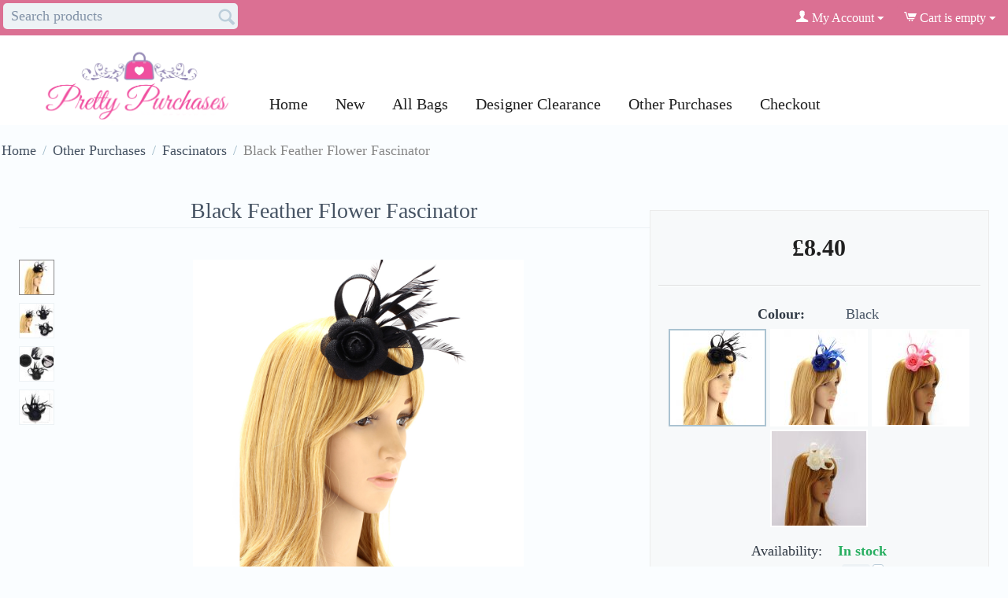

--- FILE ---
content_type: text/html; charset=utf-8
request_url: https://prettypurchases.uk/other-purchases/fascinators/black-feather-flower-fascinator-en-2/
body_size: 16398
content:

<!DOCTYPE html>
<html 

    lang="en"
    dir="ltr"
    class=""
>
<head>
<title>Black Feather Flower Fascinator</title>

<base href="https://prettypurchases.uk/" />
<meta http-equiv="Content-Type" content="text/html; charset=utf-8" data-ca-mode="" />
<meta name="viewport" content="initial-scale=1.0, width=device-width" />

<meta name="description" content="Black Feather Flower Fascinator  Eye-catchy: Direct the spotlight toward yourself with this attractive hair fascinator Mesh love: Layers of feathers and netting designed beautifully to cheer up your overall lookClip on: Simply clip this beauty on. It has a strong hold so you don&#039;t have to fret over it slipping off your hair!Crafted with attention: No loosened clasp,  falling off feathers,  tearing netting; made with care with special attention paid to the details Make a stat" />


<meta name="keywords" content="Black,Feather,Flower,Fascinator" />
<meta name="format-detection" content="telephone=no">

            <meta property="og:title" content="Black Feather Flower Fascinator" />
            <meta property="og:url" content="https://prettypurchases.uk/other-purchases/fascinators/black-feather-flower-fascinator-en-2/" />
            <meta property="og:image" content="https://prettypurchases.uk/images/detailed/9/AGH00214-BLACK__0_.jpg" />
            <meta property="og:image:width" content="1000" />
            <meta property="og:image:height" content="1000" />
            <meta property="og:site_name" content="Pretty Purchases" />
            <meta property="og:type" content="product" />
    
                                    
                                                <link rel="canonical" href="https://prettypurchases.uk/other-purchases/fascinators/black-feather-flower-fascinator-en-2/" />
            

    <!-- Inline script moved to the bottom of the page -->
    
		<!-- Pinterest Tag -->
<script>
!function(e){if(!window.pintrk){window.pintrk = function () {
window.pintrk.queue.push(Array.prototype.slice.call(arguments))};var
  n=window.pintrk;n.queue=[],n.version="3.0";var
  t=document.createElement("script");t.async=!0,t.src=e;var
  r=document.getElementsByTagName("script")[0];
  r.parentNode.insertBefore(t,r)}}("https://s.pinimg.com/ct/core.js");
pintrk('load', '2613474638159', {em: '<user_email_address>'});
pintrk('page');
</script>
<noscript>
<img height="1" width="1" style="display:none;" alt=""
  src="https://ct.pinterest.com/v3/?event=init&tid=2613474638159&pd[em]=<hashed_email_address>&noscript=1" />
</noscript>
<!-- end Pinterest Tag -->

<!-- Global site tag (gtag.js) - Google Analytics -->
<script async src="https://www.googletagmanager.com/gtag/js?id=G-VK687QTRQS"></script>
<script>
  window.dataLayer = window.dataLayer || [];
  function gtag(){dataLayer.push(arguments);}
  gtag('js', new Date());

  gtag('config', 'G-VK687QTRQS');
</script>

<!-- Global site tag (gtag.js) - Google Ads: 1033118495 --> <script async src="https://www.googletagmanager.com/gtag/js?id=AW-1033118495"></script> <script> window.dataLayer = window.dataLayer || []; function gtag(){dataLayer.push(arguments);} gtag('js', new Date()); gtag('config', 'AW-1033118495'); </script> 

<!-- TrustBox script -->
<script type="text/javascript" src="//widget.trustpilot.com/bootstrap/v5/tp.widget.bootstrap.min.js" async></script>
<!-- End TrustBox script -->

<!-- Hotjar Tracking Code for prettypurchases.uk -->
<script>
    (function(h,o,t,j,a,r){
        h.hj=h.hj||function(){(h.hj.q=h.hj.q||[]).push(arguments)};
        h._hjSettings={hjid:2265897,hjsv:6};
        a=o.getElementsByTagName('head')[0];
        r=o.createElement('script');r.async=1;
        r.src=t+h._hjSettings.hjid+j+h._hjSettings.hjsv;
        a.appendChild(r);
    })(window,document,'https://static.hotjar.com/c/hotjar-','.js?sv=');
</script>

<!-- Google Tag Manager -->
<script>(function(w,d,s,l,i){w[l]=w[l]||[];w[l].push({'gtm.start':
new Date().getTime(),event:'gtm.js'});var f=d.getElementsByTagName(s)[0],
j=d.createElement(s),dl=l!='dataLayer'?'&l='+l:'';j.async=true;j.src=
'https://www.googletagmanager.com/gtm.js?id='+i+dl;f.parentNode.insertBefore(j,f);
})(window,document,'script','dataLayer','GTM-W6SNN7T');</script>
<!-- End Google Tag Manager -->



    <link href="https://prettypurchases.uk/images/logos/8/index_16.png" rel="shortcut icon" type="image/png" />


<link rel="preload" crossorigin="anonymous" as="font" href="//fonts.gstatic.com/s/opensans/v10/RjgO7rYTmqiVp7vzi-Q5UT8E0i7KZn-EPnyo3HZu7kw.woff" type="font/woff" />
<link type="text/css" rel="stylesheet" href="https://prettypurchases.uk/var/cache/misc/assets/design/themes/pp_responsive_clone/css/standalone.0e09011a5e5910d374261eaaa67e02eb.css?1681856009" />



</head>

<body>
    
        
        <div class="ty-tygh  " id="tygh_container">

        <div id="ajax_overlay" class="ty-ajax-overlay"></div>
<div id="ajax_loading_box" class="ty-ajax-loading-box"></div>

        <div class="cm-notification-container notification-container">
</div>

        <div class="ty-helper-container " id="tygh_main_container">
            <!-- Inline script moved to the bottom of the page -->




<!-- Google Tag Manager (noscript) -->
<noscript><iframe src="https://www.googletagmanager.com/ns.html?id=GTM-W6SNN7T"
height="0" width="0" style="display:none;visibility:hidden"></iframe></noscript>
<!-- End Google Tag Manager (noscript) -->


<!--  Clickcease.com tracking-->
<!-- Inline script moved to the bottom of the page -->
<noscript>
<a href='https://www.clickcease.com' rel='nofollow'><img src='https://monitor.clickcease.com/stats/stats.aspx' alt='ClickCease'/></a>
</noscript>
<!--  Clickcease.com tracking-->

                 
                
<div class="tygh-top-panel clearfix">
    
            <div class="container-fluid  top-grid">
                                                
            <div class="row-fluid">                        <div class="span4  " >
                                    <div class="top-search ">
                <div class="ty-search-block">
    <form action="https://prettypurchases.uk/" name="search_form" method="get">
        <input type="hidden" name="match" value="all" />
        <input type="hidden" name="subcats" value="Y" />
        <input type="hidden" name="pcode_from_q" value="Y" />
        <input type="hidden" name="pshort" value="Y" />
        <input type="hidden" name="pfull" value="Y" />
        <input type="hidden" name="pname" value="Y" />
        <input type="hidden" name="pkeywords" value="Y" />
        <input type="hidden" name="search_performed" value="Y" />

        


        <input type="text" name="q" value="" id="search_input" title="Search products" class="ty-search-block__input cm-hint" /><button title="Search" class="ty-search-magnifier" type="submit"><span 
        class="ty-icon ty-icon-search"
                
            ></span></button>
<input type="hidden" name="dispatch" value="products.search" />

        
    <input type="hidden" name="security_hash" class="cm-no-hide-input" value="7980016ff17f222863a33e0c6bfbb988" /></form>
</div>


                    </div>
                            </div>
                                                
                                    <div class="span12  top-links-grid" >
                                    <div class="top-cart-content ty-float-right">
                
    <div class="ty-dropdown-box" id="cart_status_253">
         <div id="sw_dropdown_253" class="ty-dropdown-box__title cm-combination">
        <a href="https://prettypurchases.uk/cart/">
            
                                    <span 
        class="ty-icon ty-icon-cart ty-minicart__icon empty"
                
            ></span>
                    <span class="ty-minicart-title empty-cart ty-hand">Cart is empty</span>
                    <span 
        class="ty-icon ty-icon-down-micro"
                
            ></span>
                            

        </a>
        </div>
        <div id="dropdown_253" class="cm-popup-box ty-dropdown-box__content ty-dropdown-box__content--cart hidden">
            
                <div class="cm-cart-content cm-cart-content-thumb cm-cart-content-delete">
                        <div class="ty-cart-items">
                                                            <div class="ty-cart-items__empty ty-center">Cart is empty</div>
                                                    </div>

                                                <div class="cm-cart-buttons ty-cart-content__buttons buttons-container hidden">
                            <div class="ty-float-left">
                                <a href="https://prettypurchases.uk/cart/" rel="nofollow" class="ty-btn ty-btn__secondary">View cart</a>
                            </div>
                                                        <div class="ty-float-right">
                                            
 

    <a href="https://prettypurchases.uk/checkout/"  class="ty-btn ty-btn__primary " >Checkout</a>


                            </div>
                                                    </div>
                        
                </div>
            

        </div>
    <!--cart_status_253--></div>



                    </div><div class="ty-dropdown-box  top-my-account ty-float-right">
        <div id="sw_dropdown_249" class="ty-dropdown-box__title cm-combination unlogged">
            
                                <a class="ty-account-info__title" href="https://prettypurchases.uk/profiles-update/">
        <span 
        class="ty-icon ty-icon-user"
                
            ></span>&nbsp;<span class="ty-account-info__title-txt" >My Account</span>
        <span 
        class="ty-icon ty-icon-down-micro ty-account-info__user-arrow"
                
            ></span>
    </a>

                        

        </div>
        <div id="dropdown_249" class="cm-popup-box ty-dropdown-box__content hidden">
            

<div id="account_info_249">
        <ul class="ty-account-info">
        
                        <li class="ty-account-info__item ty-dropdown-box__item"><a class="ty-account-info__a underlined" href="https://prettypurchases.uk/orders/" rel="nofollow">Orders</a></li>
                    

<li class="ty-account-info__item ty-dropdown-box__item"><a class="ty-account-info__a" href="https://prettypurchases.uk/wishlist/" rel="nofollow">Wish list</a></li>
    </ul>

            <div class="ty-account-info__orders updates-wrapper track-orders" id="track_orders_block_249">
            <form action="https://prettypurchases.uk/" method="POST" class="cm-ajax cm-post cm-ajax-full-render" name="track_order_quick">
                <input type="hidden" name="result_ids" value="track_orders_block_*" />
                <input type="hidden" name="return_url" value="index.php?dispatch=products.view&amp;product_id=516" />

                <div class="ty-account-info__orders-txt">Track my order(s)</div>

                <div class="ty-account-info__orders-input ty-control-group ty-input-append">
                    <label for="track_order_item249" class="cm-required hidden">Track my order(s)</label>
                    <input type="text" size="20" class="ty-input-text cm-hint" id="track_order_item249" name="track_data" value="Order ID/E-mail" />
                    <button title="Go" class="ty-btn-go" type="submit"><span 
        class="ty-icon ty-icon-right-dir ty-btn-go__icon"
                
            ></span></button>
<input type="hidden" name="dispatch" value="orders.track_request" />

                    
                </div>
            <input type="hidden" name="security_hash" class="cm-no-hide-input" value="7980016ff17f222863a33e0c6bfbb988" /></form>
        <!--track_orders_block_249--></div>
    
    <div class="ty-account-info__buttons buttons-container">
                    <a href="https://prettypurchases.uk/login/?return_url=index.php%3Fdispatch%3Dproducts.view%26product_id%3D516" data-ca-target-id="login_block249" class="cm-dialog-opener cm-dialog-auto-size ty-btn ty-btn__secondary" rel="nofollow">Sign in</a><a href="https://prettypurchases.uk/profiles-add/" rel="nofollow" class="ty-btn ty-btn__primary">Register</a>
            <div  id="login_block249" class="hidden" title="Sign in">
                <div class="ty-login-popup">
                    

    <div id="popup249_login_popup_form_container">
            <form name="popup249_form" action="https://prettypurchases.uk/" method="post" class="cm-ajax cm-ajax-full-render">
                    <input type="hidden" name="result_ids" value="popup249_login_popup_form_container" />
            <input type="hidden" name="login_block_id" value="popup249" />
            <input type="hidden" name="quick_login" value="1" />
        
        <input type="hidden" name="return_url" value="index.php?dispatch=products.view&amp;product_id=516" />
        <input type="hidden" name="redirect_url" value="index.php?dispatch=products.view&amp;product_id=516" />

        
        <div class="ty-control-group">
            <label for="login_popup249" class="ty-login__filed-label ty-control-group__label cm-required cm-trim cm-email">E-mail</label>
            <input type="text" id="login_popup249" name="user_login" size="30" value="" class="ty-login__input cm-focus" />
        </div>

        <div class="ty-control-group ty-password-forgot">
            <label for="psw_popup249" class="ty-login__filed-label ty-control-group__label ty-password-forgot__label cm-required">Password</label><a href="https://prettypurchases.uk/index.php?dispatch=auth.recover_password" class="ty-password-forgot__a"  tabindex="5">Forgot your password?</a>
            <input type="password" id="psw_popup249" name="password" size="30" value="" class="ty-login__input" maxlength="32" />
        </div>

                    
            <div class="ty-login-reglink ty-center">
                <a class="ty-login-reglink__a" href="https://prettypurchases.uk/profiles-add/" rel="nofollow">Register for a new account</a>
            </div>
        
        

        
        
            <div class="buttons-container clearfix">
                <div class="ty-float-right">
                        
 
    <button  class="ty-btn__login ty-btn__secondary ty-btn" type="submit" name="dispatch[auth.login]" >Sign in</button>


                </div>
                <div class="ty-login__remember-me">
                    <label for="remember_me_popup249" class="ty-login__remember-me-label"><input class="checkbox" type="checkbox" name="remember_me" id="remember_me_popup249" value="Y" />Remember me</label>
                </div>
            </div>
        

    <input type="hidden" name="security_hash" class="cm-no-hide-input" value="7980016ff17f222863a33e0c6bfbb988" /></form>

    <!--popup249_login_popup_form_container--></div>

                </div>
            </div>
            </div>
<!--account_info_249--></div>

        </div>
    </div>
                            </div>
        </div>    
        </div>
    

</div>

<div class="tygh-header clearfix">
    
            <div class="container-fluid  header-grid">
                                                
            <div class="row-fluid">                        <div class="span16  hidden-tablet hidden-desktop" >
                                    <div class="row-fluid">                        <div class="span12  hidden-tablet hidden-desktop" >
                                    <ul class="ty-menu__items cm-responsive-menu">
        
            <li class="ty-menu__item ty-menu__menu-btn visible-phone cm-responsive-menu-toggle-main">
                <a class="ty-menu__item-link">
                    <span 
        class="ty-icon ty-icon-short-list"
                
            ></span>
                    <span>Menu</span>
                </a>
            </li>

                                            
                        <li class="ty-menu__item cm-menu-item-responsive  ty-menu__item-nodrop">
                                        <a  href="https://prettypurchases.uk/" class="ty-menu__item-link" >
                        Home
                    </a>
                            </li>
                                            
                        <li class="ty-menu__item cm-menu-item-responsive  ty-menu__item-nodrop">
                                        <a  href="/new-products" class="ty-menu__item-link" >
                        New
                    </a>
                            </li>
                                            
                        <li class="ty-menu__item cm-menu-item-responsive ">
                                            <a class="ty-menu__item-toggle visible-phone cm-responsive-menu-toggle">
                            <span 
        class="ty-icon ty-icon-down-open ty-menu__icon-open"
                
            ></span>
                            <span 
        class="ty-icon ty-icon-up-open ty-menu__icon-hide"
                
            ></span>
                        </a>
                                        <a  href="/all-bags" class="ty-menu__item-link" >
                        All Bags
                    </a>
                
                                        
                        <div class="ty-menu__submenu">
                            <ul class="ty-menu__submenu-items ty-menu__submenu-items-simple cm-responsive-menu-submenu">
                                

                                                                                                        <li class="ty-menu__submenu-item">
                                        <a class="ty-menu__submenu-link"  href="https://prettypurchases.uk/all-bags/handbags/" >Handbags</a>
                                    </li>
                                                                                                        <li class="ty-menu__submenu-item">
                                        <a class="ty-menu__submenu-link"  href="https://prettypurchases.uk/all-bags/clutch-bags/" >Clutch Bags</a>
                                    </li>
                                                                                                        <li class="ty-menu__submenu-item">
                                        <a class="ty-menu__submenu-link"  href="https://prettypurchases.uk/all-bags/tote-bags/" >Tote Bags</a>
                                    </li>
                                                                                                        <li class="ty-menu__submenu-item">
                                        <a class="ty-menu__submenu-link"  href="https://prettypurchases.uk/all-bags/handbag-bundles/" >Handbag Bundles</a>
                                    </li>
                                                                
                                

                            </ul>
                        </div>
                    
                            </li>
                                            
                        <li class="ty-menu__item cm-menu-item-responsive  ty-menu__item-nodrop">
                                        <a  href="/designer" class="ty-menu__item-link" >
                        Designer Clearance
                    </a>
                            </li>
                                            
                        <li class="ty-menu__item cm-menu-item-responsive ">
                                            <a class="ty-menu__item-toggle visible-phone cm-responsive-menu-toggle">
                            <span 
        class="ty-icon ty-icon-down-open ty-menu__icon-open"
                
            ></span>
                            <span 
        class="ty-icon ty-icon-up-open ty-menu__icon-hide"
                
            ></span>
                        </a>
                                        <a  href="/other-purchases" class="ty-menu__item-link" >
                        Other Purchases
                    </a>
                
                                        
                        <div class="ty-menu__submenu">
                            <ul class="ty-menu__submenu-items ty-menu__submenu-items-simple cm-responsive-menu-submenu">
                                

                                                                                                        <li class="ty-menu__submenu-item">
                                        <a class="ty-menu__submenu-link"  href="https://prettypurchases.uk/other-purchases/kids/" >Kids</a>
                                    </li>
                                                                                                        <li class="ty-menu__submenu-item">
                                        <a class="ty-menu__submenu-link"  href="https://prettypurchases.uk/other-purchases/purses/" >Purses</a>
                                    </li>
                                                                                                        <li class="ty-menu__submenu-item">
                                        <a class="ty-menu__submenu-link"  href="https://prettypurchases.uk/other-purchases/scarves/" >Scarves</a>
                                    </li>
                                                                                                        <li class="ty-menu__submenu-item">
                                        <a class="ty-menu__submenu-link"  href="https://prettypurchases.uk/other-purchases/fascinators/" >Fascinators</a>
                                    </li>
                                                                                                        <li class="ty-menu__submenu-item">
                                        <a class="ty-menu__submenu-link"  href="https://prettypurchases.uk/other-purchases/satchels/" >Satchels &amp; Backpacks</a>
                                    </li>
                                                                
                                

                            </ul>
                        </div>
                    
                            </li>
                                            
                        <li class="ty-menu__item cm-menu-item-responsive  ty-menu__item-nodrop">
                                        <a  href="/checkout" class="ty-menu__item-link" >
                        Checkout
                    </a>
                            </li>
        
        

    </ul>
                            </div>
                                                
                                    <div class="span4  hidden-tablet hidden-desktop" >
                                    <div class="ty-logo-container">
    
            <a href="https://prettypurchases.uk/" title="Pretty Purchases. Ladies Handbags &amp; other accessories.">
        <img class="ty-pict  ty-logo-container__image   cm-image" width="512" height="227" alt="Pretty Purchases. Ladies Handbags &amp; other accessories." title="Pretty Purchases. Ladies Handbags &amp; other accessories." id="det_img_1975895793" src="https://prettypurchases.uk/images/logos/8/logo_512_ekit-2q_9duu-5f.png" />


    
            </a>
    </div>
                            </div>
        </div>
                            </div>
        </div>                                        
            <div class="row-fluid">                        <div class="span4  top-logo-grid hidden-phone" >
                                    <div class="top-logo ">
                <div class="ty-logo-container">
    
            <a href="https://prettypurchases.uk/" title="Pretty Purchases. Ladies Handbags &amp; other accessories.">
        <img class="ty-pict  ty-logo-container__image   cm-image" width="512" height="227" alt="Pretty Purchases. Ladies Handbags &amp; other accessories." title="Pretty Purchases. Ladies Handbags &amp; other accessories." id="det_img_1975895793" src="https://prettypurchases.uk/images/logos/8/logo_512_ekit-2q_9duu-5f.png" />


    
            </a>
    </div>

                    </div>
                            </div>
                                                
                                    <div class="span12  navigation-grid hidden-phone" >
                                    <div class="main-menu-pp ">
                


    <ul class="ty-menu__items cm-responsive-menu">
        
            <li class="ty-menu__item ty-menu__menu-btn visible-phone cm-responsive-menu-toggle-main">
                <a class="ty-menu__item-link">
                    <span 
        class="ty-icon ty-icon-short-list"
                
            ></span>
                    <span>Menu</span>
                </a>
            </li>

                                            
                        <li class="ty-menu__item cm-menu-item-responsive  ty-menu__item-nodrop">
                                        <a  href="https://prettypurchases.uk/" class="ty-menu__item-link" >
                        Home
                    </a>
                            </li>
                                            
                        <li class="ty-menu__item cm-menu-item-responsive  ty-menu__item-nodrop">
                                        <a  href="/new-products" class="ty-menu__item-link" >
                        New
                    </a>
                            </li>
                                            
                        <li class="ty-menu__item cm-menu-item-responsive ">
                                            <a class="ty-menu__item-toggle visible-phone cm-responsive-menu-toggle">
                            <span 
        class="ty-icon ty-icon-down-open ty-menu__icon-open"
                
            ></span>
                            <span 
        class="ty-icon ty-icon-up-open ty-menu__icon-hide"
                
            ></span>
                        </a>
                                        <a  href="/all-bags" class="ty-menu__item-link" >
                        All Bags
                    </a>
                
                                        
                        <div class="ty-menu__submenu">
                            <ul class="ty-menu__submenu-items ty-menu__submenu-items-simple cm-responsive-menu-submenu">
                                

                                                                                                        <li class="ty-menu__submenu-item">
                                        <a class="ty-menu__submenu-link"  href="https://prettypurchases.uk/all-bags/handbags/" >Handbags</a>
                                    </li>
                                                                                                        <li class="ty-menu__submenu-item">
                                        <a class="ty-menu__submenu-link"  href="https://prettypurchases.uk/all-bags/clutch-bags/" >Clutch Bags</a>
                                    </li>
                                                                                                        <li class="ty-menu__submenu-item">
                                        <a class="ty-menu__submenu-link"  href="https://prettypurchases.uk/all-bags/tote-bags/" >Tote Bags</a>
                                    </li>
                                                                                                        <li class="ty-menu__submenu-item">
                                        <a class="ty-menu__submenu-link"  href="https://prettypurchases.uk/all-bags/handbag-bundles/" >Handbag Bundles</a>
                                    </li>
                                                                
                                

                            </ul>
                        </div>
                    
                            </li>
                                            
                        <li class="ty-menu__item cm-menu-item-responsive  ty-menu__item-nodrop">
                                        <a  href="/designer" class="ty-menu__item-link" >
                        Designer Clearance
                    </a>
                            </li>
                                            
                        <li class="ty-menu__item cm-menu-item-responsive ">
                                            <a class="ty-menu__item-toggle visible-phone cm-responsive-menu-toggle">
                            <span 
        class="ty-icon ty-icon-down-open ty-menu__icon-open"
                
            ></span>
                            <span 
        class="ty-icon ty-icon-up-open ty-menu__icon-hide"
                
            ></span>
                        </a>
                                        <a  href="/other-purchases" class="ty-menu__item-link" >
                        Other Purchases
                    </a>
                
                                        
                        <div class="ty-menu__submenu">
                            <ul class="ty-menu__submenu-items ty-menu__submenu-items-simple cm-responsive-menu-submenu">
                                

                                                                                                        <li class="ty-menu__submenu-item">
                                        <a class="ty-menu__submenu-link"  href="https://prettypurchases.uk/other-purchases/kids/" >Kids</a>
                                    </li>
                                                                                                        <li class="ty-menu__submenu-item">
                                        <a class="ty-menu__submenu-link"  href="https://prettypurchases.uk/other-purchases/purses/" >Purses</a>
                                    </li>
                                                                                                        <li class="ty-menu__submenu-item">
                                        <a class="ty-menu__submenu-link"  href="https://prettypurchases.uk/other-purchases/scarves/" >Scarves</a>
                                    </li>
                                                                                                        <li class="ty-menu__submenu-item">
                                        <a class="ty-menu__submenu-link"  href="https://prettypurchases.uk/other-purchases/fascinators/" >Fascinators</a>
                                    </li>
                                                                                                        <li class="ty-menu__submenu-item">
                                        <a class="ty-menu__submenu-link"  href="https://prettypurchases.uk/other-purchases/satchels/" >Satchels &amp; Backpacks</a>
                                    </li>
                                                                
                                

                            </ul>
                        </div>
                    
                            </li>
                                            
                        <li class="ty-menu__item cm-menu-item-responsive  ty-menu__item-nodrop">
                                        <a  href="/checkout" class="ty-menu__item-link" >
                        Checkout
                    </a>
                            </li>
        
        

    </ul>



                    </div>
                            </div>
        </div>    
        </div>
    

</div>

<div class="tygh-content clearfix">
    
            <div class="container-fluid  content-grid">
                                                
            <div class="row-fluid">                        <div class="span16  breadcrumbs-grid" >
                                    <div id="breadcrumbs_10">

    <div class="ty-breadcrumbs clearfix">
        <a href="https://prettypurchases.uk/" class="ty-breadcrumbs__a">Home</a><span class="ty-breadcrumbs__slash">/</span><a href="https://prettypurchases.uk/other-purchases/" class="ty-breadcrumbs__a">Other Purchases</a><span class="ty-breadcrumbs__slash">/</span><a href="https://prettypurchases.uk/other-purchases/fascinators/" class="ty-breadcrumbs__a">Fascinators</a><span class="ty-breadcrumbs__slash">/</span><span class="ty-breadcrumbs__current"><bdi>Black Feather Flower Fascinator</bdi></span>
    </div>
<!--breadcrumbs_10--></div>
                            </div>
        </div>                                        
            <div class="row-fluid">                        <div class="span16  main-content-grid" >
                                    <div id="product_detail_page">



<!-- Inline script moved to the bottom of the page -->

<div class="ty-product-bigpicture">
    
                                

    
    




































            <div class="ty-product-bigpicture__left">
                <div class="ty-product-bigpicture__left-wrapper">
                    
                                                    <h1 class="ty-product-block-title" ><bdi>Black Feather Flower Fascinator</bdi></h1>
                                            


                    
                                                    <div class="ty-product-bigpicture__img  cm-reload-516 ty-product-bigpicture__as-thumbs" data-ca-previewer="true" id="product_images_516_update">
                                
    
    
    
<div class="ty-product-img cm-preview-wrapper" id="product_images_516">
    <a id="det_img_link_516_9664" data-ca-image-id="preview[product_images_516]" class="cm-image-previewer cm-previewer ty-previewer" data-ca-image-width="1000" data-ca-image-height="1000" href="https://prettypurchases.uk/images/detailed/9/AGH00214-BLACK__0_.jpg" title=""><img class="ty-pict     cm-image" alt="" title="" id="det_img_516_9664" width="1000" height="1000" src="https://prettypurchases.uk/images/detailed/9/AGH00214-BLACK__0_.jpg" /><svg class="ty-pict__container" aria-hidden="true" width="1000" height="1000" viewBox="0 0 1000 1000" style="max-height: 100%; max-width: 100%; position: absolute; top: 0; left: 50%; transform: translateX(-50%); z-index: -1;"><rect fill="transparent" width="1000" height="1000"></rect></svg>
<span class="ty-previewer__icon hidden-phone"></span></a>


                                                                <a id="det_img_link_516_11575" data-ca-image-id="preview[product_images_516]" class="cm-image-previewer hidden cm-previewer ty-previewer" data-ca-image-width="1000" data-ca-image-height="1000" href="https://prettypurchases.uk/images/detailed/11/AGH00214-BLACK__2_.jpg" title=""><img class="ty-pict     cm-image" alt="" title="" id="det_img_516_11575" width="1000" height="1000" src="https://prettypurchases.uk/images/detailed/11/AGH00214-BLACK__2_.jpg" /><svg class="ty-pict__container" aria-hidden="true" width="1000" height="1000" viewBox="0 0 1000 1000" style="max-height: 100%; max-width: 100%; position: absolute; top: 0; left: 50%; transform: translateX(-50%); z-index: -1;"><rect fill="transparent" width="1000" height="1000"></rect></svg>
<span class="ty-previewer__icon hidden-phone"></span></a>

                                                                        <a id="det_img_link_516_11576" data-ca-image-id="preview[product_images_516]" class="cm-image-previewer hidden cm-previewer ty-previewer" data-ca-image-width="1000" data-ca-image-height="1000" href="https://prettypurchases.uk/images/detailed/11/AGH00214-BLACK__3_.jpg" title=""><img class="ty-pict     cm-image" alt="" title="" id="det_img_516_11576" width="1000" height="1000" src="https://prettypurchases.uk/images/detailed/11/AGH00214-BLACK__3_.jpg" /><svg class="ty-pict__container" aria-hidden="true" width="1000" height="1000" viewBox="0 0 1000 1000" style="max-height: 100%; max-width: 100%; position: absolute; top: 0; left: 50%; transform: translateX(-50%); z-index: -1;"><rect fill="transparent" width="1000" height="1000"></rect></svg>
<span class="ty-previewer__icon hidden-phone"></span></a>

                                                                        <a id="det_img_link_516_11577" data-ca-image-id="preview[product_images_516]" class="cm-image-previewer hidden cm-previewer ty-previewer" data-ca-image-width="1000" data-ca-image-height="1000" href="https://prettypurchases.uk/images/detailed/11/AGH00214-BLACK__1_.jpg" title=""><img class="ty-pict     cm-image" alt="" title="" id="det_img_516_11577" width="1000" height="1000" src="https://prettypurchases.uk/images/detailed/11/AGH00214-BLACK__1_.jpg" /><svg class="ty-pict__container" aria-hidden="true" width="1000" height="1000" viewBox="0 0 1000 1000" style="max-height: 100%; max-width: 100%; position: absolute; top: 0; left: 50%; transform: translateX(-50%); z-index: -1;"><rect fill="transparent" width="1000" height="1000"></rect></svg>
<span class="ty-previewer__icon hidden-phone"></span></a>

            </div>

                    <div class="ty-product-thumbnails ty-center cm-image-gallery" id="images_preview_516" style="width: px;">
            <a data-ca-gallery-large-id="det_img_link_516_9664"class="cm-thumbnails-mini active ty-product-thumbnails__item"data-ca-image-order="0"data-ca-parent="#product_images_516">                <img class="ty-pict     cm-image" alt="" title="" srcset="https://prettypurchases.uk/images/thumbnails/110/110/detailed/9/AGH00214-BLACK__0_.jpg 2x" id="det_img_516_9664_mini" width="55" height="55" src="https://prettypurchases.uk/images/thumbnails/55/55/detailed/9/AGH00214-BLACK__0_.jpg" />

</a><a data-ca-gallery-large-id="det_img_link_516_11575"class="cm-thumbnails-mini ty-product-thumbnails__item"data-ca-image-order="1"data-ca-parent="#product_images_516">                <img class="ty-pict     cm-image" alt="" title="" srcset="https://prettypurchases.uk/images/thumbnails/110/110/detailed/11/AGH00214-BLACK__2_.jpg 2x" id="det_img_516_11575_mini" width="55" height="55" src="https://prettypurchases.uk/images/thumbnails/55/55/detailed/11/AGH00214-BLACK__2_.jpg" />

</a><a data-ca-gallery-large-id="det_img_link_516_11576"class="cm-thumbnails-mini ty-product-thumbnails__item"data-ca-image-order="2"data-ca-parent="#product_images_516">                <img class="ty-pict     cm-image" alt="" title="" srcset="https://prettypurchases.uk/images/thumbnails/110/110/detailed/11/AGH00214-BLACK__3_.jpg 2x" id="det_img_516_11576_mini" width="55" height="55" src="https://prettypurchases.uk/images/thumbnails/55/55/detailed/11/AGH00214-BLACK__3_.jpg" />

</a><a data-ca-gallery-large-id="det_img_link_516_11577"class="cm-thumbnails-mini ty-product-thumbnails__item"data-ca-image-order="3"data-ca-parent="#product_images_516">                <img class="ty-pict     cm-image" alt="" title="" srcset="https://prettypurchases.uk/images/thumbnails/110/110/detailed/11/AGH00214-BLACK__1_.jpg 2x" id="det_img_516_11577_mini" width="55" height="55" src="https://prettypurchases.uk/images/thumbnails/55/55/detailed/11/AGH00214-BLACK__1_.jpg" />

</a>        </div>
    

<!-- Inline script moved to the bottom of the page -->
<!-- Inline script moved to the bottom of the page -->




                            <!--product_images_516_update--></div>
                                            

                </div>
            </div>


            <div class="ty-product-bigpicture__right">

                <div class="brand">                
    


    </div>


                                <form action="https://prettypurchases.uk/" method="post" name="product_form_516" enctype="multipart/form-data" class="cm-disable-empty-files  cm-ajax cm-ajax-full-render cm-ajax-status-middle ">
<input type="hidden" name="result_ids" value="cart_status*,wish_list*,checkout*,account_info*" />
<input type="hidden" name="redirect_url" value="index.php?dispatch=products.view&amp;product_id=516" />
<input type="hidden" name="product_data[516][product_id]" value="516" />


                                                                                
                <div class="prices-container price-wrap">
                                            <div class="ty-product-bigpicture__prices">
                                        <span class="cm-reload-516" id="old_price_update_516">
            
                        

        <!--old_price_update_516--></span>
                        
                                            <div class="ty-product-block__price-actual">
                                <span class="cm-reload-516 ty-price-update" id="price_update_516">
        <input type="hidden" name="appearance[show_price_values]" value="1" />
        <input type="hidden" name="appearance[show_price]" value="1" />
                                
                                    <span class="ty-price" id="line_discounted_price_516"><bdi><span class="ty-price-num">£</span><span id="sec_discounted_price_516" class="ty-price-num">8.40</span></bdi></span>
                            

                        <!--price_update_516--></span>

                        </div>
                    
                                                <div class="ty-product-block__price-old">
                                    
                                            <span class="cm-reload-516" id="line_discount_update_516">
            <input type="hidden" name="appearance[show_price_values]" value="1" />
            <input type="hidden" name="appearance[show_list_discount]" value="1" />
                    <!--line_discount_update_516--></span>
    

                                                                                    
            
                            </div>
                        </div>
                                    </div>

                <div class="ty-product-bigpicture__sidebar-bottom">

                                        <div class="ty-product-block__option">
                                                        <div class="cm-reload-516 js-product-options-516" id="product_options_update_516">
        <input type="hidden" name="appearance[show_product_options]" value="1" />
            <!-- Inline script moved to the bottom of the page -->
    <div id="features_516_AOC">
                        
        
        
        <div class="cm-picker-product-variation-features ty-product-options">
                                                
                            
                <div class="ty-control-group ty-product-options__item clearfix">
                    <label class="ty-control-group__label ty-product-options__item-label">Colour:</label>
                    <bdi>
                                                                                                                                                        <div class="ty-product-option-container ty-product-option-container--feature-style-images">
                                                                                <div class="ty-product-option-child">Black</div>
                                                                            </div>
                                                                                                                                                                                                                                                                                                                    </bdi>

                                            
                                                    <div class="ty-clear-both">
                                                                                                                                <a href="https://prettypurchases.uk/other-purchases/fascinators/black-feather-flower-fascinator-en-2/"
                                       class="ty-product-options__image--wrapper ty-product-options__image--wrapper--active "
                                                                           >
                                                        <img class="ty-pict  ty-product-options__image   cm-image" width="120" height="120" alt="" title="" srcset="https://prettypurchases.uk/images/thumbnails/240/240/detailed/9/AGH00214-BLACK__0_.jpg 2x" id="det_img_image_feature_variant_2_4_516" src="https://prettypurchases.uk/images/thumbnails/120/120/detailed/9/AGH00214-BLACK__0_.jpg" />


                                    </a>
                                                                                                                                <a href="https://prettypurchases.uk/other-purchases/fascinators/royal-blue-feather-flower-fascinator/"
                                       class="ty-product-options__image--wrapper  "
                                                                           >
                                                        <img class="ty-pict  ty-product-options__image   cm-image" width="120" height="120" alt="" title="" srcset="https://prettypurchases.uk/images/thumbnails/240/240/detailed/9/AGH00214-ROYAL_BLUE__0_.jpg 2x" id="det_img_image_feature_variant_2_7_516" src="https://prettypurchases.uk/images/thumbnails/120/120/detailed/9/AGH00214-ROYAL_BLUE__0_.jpg" />


                                    </a>
                                                                                                                                <a href="https://prettypurchases.uk/other-purchases/fascinators/pink-feather-flower-fascinator/"
                                       class="ty-product-options__image--wrapper  "
                                                                           >
                                                        <img class="ty-pict  ty-product-options__image   cm-image" width="120" height="120" alt="" title="" srcset="https://prettypurchases.uk/images/thumbnails/240/240/detailed/9/AGH00214-PINK___0_.jpg 2x" id="det_img_image_feature_variant_2_5_516" src="https://prettypurchases.uk/images/thumbnails/120/120/detailed/9/AGH00214-PINK___0_.jpg" />


                                    </a>
                                                                                                                                <a href="https://prettypurchases.uk/other-purchases/fascinators/ivory-feather-flower-fascinator-en-10/"
                                       class="ty-product-options__image--wrapper  "
                                                                           >
                                                        <img class="ty-pict  ty-product-options__image   cm-image" width="120" height="120" alt="" title="" srcset="https://prettypurchases.uk/images/thumbnails/240/240/detailed/9/AGH00214-IVORY__0_.jpg 2x" id="det_img_image_feature_variant_2_3_516" src="https://prettypurchases.uk/images/thumbnails/120/120/detailed/9/AGH00214-IVORY__0_.jpg" />


                                    </a>
                                                                                    
                            </div>
                                                            </div>
                    </div>
    </div>

                                                        
<input type="hidden" name="appearance[details_page]" value="1" />
    <input type="hidden" name="additional_info[info_type]" value="D" />
    <input type="hidden" name="additional_info[is_preview]" value="" />
    <input type="hidden" name="additional_info[get_icon]" value="1" />
    <input type="hidden" name="additional_info[get_detailed]" value="1" />
    <input type="hidden" name="additional_info[get_additional]" value="" />
    <input type="hidden" name="additional_info[get_options]" value="1" />
    <input type="hidden" name="additional_info[get_discounts]" value="1" />
    <input type="hidden" name="additional_info[get_features]" value="" />
    <input type="hidden" name="additional_info[get_extra]" value="" />
    <input type="hidden" name="additional_info[get_taxed_prices]" value="1" />
    <input type="hidden" name="additional_info[get_for_one_product]" value="1" />
    <input type="hidden" name="additional_info[detailed_params]" value="1" />
    <input type="hidden" name="additional_info[features_display_on]" value="C" />
    <input type="hidden" name="additional_info[get_active_options]" value="" />
    <input type="hidden" name="additional_info[get_only_selectable_options]" value="" />
    <input type="hidden" name="additional_info[get_variation_features_variants]" value="1" />
    <input type="hidden" name="additional_info[get_variation_info]" value="1" />
    <input type="hidden" name="additional_info[get_variation_name]" value="1" />
    <input type="hidden" name="additional_info[get_product_type]" value="" />


<!-- Inline script moved to the bottom of the page -->

        

    <!--product_options_update_516--></div>
    
                    </div>
                    
                    
                    


                                        <div class="ty-product-block__field-group">
                        

                                                    
    <div class="cm-reload-516 stock-wrap" id="product_amount_update_516">
        <input type="hidden" name="appearance[show_product_amount]" value="1" />
                                                        <div class="ty-control-group product-list-field">
                                                    <label class="ty-control-group__label">Availability:</label>
                                                <span class="ty-qty-in-stock ty-control-group__item" id="in_stock_info_516">
                                                            In stock
                                                    </span>
                    </div>
                                        <!--product_amount_update_516--></div>



                        


                                                    
        <div class="cm-reload-516" id="qty_update_516">
        <input type="hidden" name="appearance[show_qty]" value="1" />
        <input type="hidden" name="appearance[capture_options_vs_qty]" value="" />
                            
                    <div class="ty-qty clearfix changer" id="qty_516">
                <label class="ty-control-group__label" for="qty_count_516">Quantity:</label>                                <div class="ty-center ty-value-changer cm-value-changer">
                                            <a class="cm-increase ty-value-changer__increase">&#43;</a>
                                        <input  type="text" size="5" class="ty-value-changer__input cm-amount" id="qty_count_516" name="product_data[516][amount]" value="1" data-ca-min-qty="1" />
                                            <a class="cm-decrease ty-value-changer__decrease">&minus;</a>
                                    </div>
                            </div>
                            <!--qty_update_516--></div>
    



                                                    
            


                    </div>
                    
                                            



                    
                                        


                    
                                        <div class="ty-product-block__button">
                        
                                                <div class="cm-reload-516 " id="add_to_cart_update_516">
<input type="hidden" name="appearance[show_add_to_cart]" value="1" />
<input type="hidden" name="appearance[show_list_buttons]" value="1" />
<input type="hidden" name="appearance[but_role]" value="big" />
<input type="hidden" name="appearance[quick_view]" value="" />



                    
 
    <button id="button_cart_516" class="ty-btn__primary ty-btn__big ty-btn__add-to-cart cm-form-dialog-closer ty-btn" type="submit" name="dispatch[checkout.add..516]" >Add to cart</button>


    
<!--Stripe payment buttons-->
<!--/Stripe payment buttons-->




    
            
    
 
    <a  class="ty-btn ty-btn__tertiary ty-btn-icon ty-add-to-wish cm-submit text-button " id="button_wishlist_516" data-ca-dispatch="dispatch[wishlist.add..516]" title="Add to wish list"><span 
        class="ty-icon ty-icon-heart"
                
            ></span></a>





<!--add_to_cart_update_516--></div>


                                                
                    </div>
                                    </div>

                <div class="ty-product-block__sku">
                                            
                </div>

                                <input type="hidden" name="security_hash" class="cm-no-hide-input" value="7980016ff17f222863a33e0c6bfbb988" /></form>


                

                
    <ul class="ty-social-buttons">
                        <li class="ty-social-buttons__inline"><a href="https://twitter.com/share" class="twitter-share-button" data-lang="en" data-size="medium" data-count="horizontal" data-url="https://prettypurchases.uk/other-purchases/fascinators/black-feather-flower-fascinator-en-2/" >Tweet</a>
<!-- Inline script moved to the bottom of the page -->
</li>
                                <li class="ty-social-buttons__inline"><div id="fb-root"></div>

<div class="fb-like" data-lang="en" data-layout="button_count" data-href="https://prettypurchases.uk/other-purchases/fascinators/black-feather-flower-fascinator-en-2/" data-send="true" data-show-faces="false" data-action="like" data-font="arial" data-colorscheme="light" data-width="450" ></div>
<!-- Inline script moved to the bottom of the page -->
</li>
                                            <li class="ty-social-buttons__inline"><span class="pinterest__wrapper">
    <a href="//pinterest.com/pin/create/button/?url=https%3A%2F%2Fprettypurchases.uk%2Fother-purchases%2Ffascinators%2Fblack-feather-flower-fascinator-en-2%2F&amp;media=https%3A%2F%2Fprettypurchases.uk%2Fimages%2Fdetailed%2F9%2FAGH00214-BLACK__0_.jpg&amp;description=Black%20Feather%20Flower%20Fascinator%20%20Eye-catchy%3A%20Direct%20the%20spotlight%20toward%20yourself%20with%20this%20attractive%20hair%20fascinator%26amp%3Bamp%3Bnbsp%3BMesh%20love%3A%26amp%3Bamp%3Bnbsp%3BLayers%20of%20feathers%20and%20netting%20designed%20beautifully..." data-pin-do="buttonPin" data-pin-shape="rect" data-pin-height="20" ><img src="//assets.pinterest.com/images/pidgets/pinit_fg_en_rect_red_20.png" alt="Pinterest"></a>
</span>
<!-- Inline script moved to the bottom of the page -->
</li>
                </ul>


                                

                            <ul class="ty-popup-tabs">
                                                                                                            
            
                            <li class="ty-popup-tabs__item"><span 
        class="ty-icon ty-icon-popup ty-popup-tabs__icon"
                
            ></span><a id="product_tab_7" class="cm-dialog-opener" data-ca-target-id="content_block_popup_7" rel="nofollow">View all variations as list</a></li>
                <div id="content_block_popup_7" class="hidden" title="View all variations as list" data-ca-keep-in-place="true">
                                                        <div class="ty-variations-list__wrapper">
    <table class="ty-variations-list ty-table ty-table--sorter" data-ca-sortable="true" data-ca-sort-list="[[1, 0]]">
        <thead>
            <tr>
                                    <th class="ty-variations-list__title ty-left cm-tablesorter" data-ca-sortable-column="false">&nbsp;</th>
                                                    <th class="ty-variations-list__title ty-left cm-tablesorter" data-ca-sortable-column="true">CODE</th>
                                                                            <th class="ty-variations-list__title ty-left cm-tablesorter" data-ca-sortable-column="true">Colour</th>
                                                                        <th class="ty-variations-list__title ty-right cm-tablesorter" data-ca-sortable-column="true">Availability</th>
                                <th class="ty-variations-list__title ty-variations-list__title--right cm-tablesorter" data-ca-sortable-column="true">Price</th>
                <th class="ty-variations-list__title cm-tablesorter" data-ca-sortable-column="false">&nbsp;</th>
            </tr>
        </thead>
        <tbody>
            
                                                
                

    
    




































                
                    <tr class="ty-variations-list__item">
                                                    <td class="ty-variations-list__product-elem ty-variations-list__image">
                                <a href="https://prettypurchases.uk/other-purchases/fascinators/black-feather-flower-fascinator-en-2/">
                                                    <img class="ty-pict     cm-image" alt="" title="" srcset="https://prettypurchases.uk/images/thumbnails/80/80/detailed/9/AGH00214-BLACK__0_.jpg 2x" id="det_img_52000516" width="40" height="40" src="https://prettypurchases.uk/images/thumbnails/40/40/detailed/9/AGH00214-BLACK__0_.jpg" />


                                </a>
                            </td>
                        
                                                    <td class="ty-variations-list__product-elem ty-variations-list__product-elem-options ty-variations-list__sku">
                                                                <a href="https://prettypurchases.uk/other-purchases/fascinators/black-feather-flower-fascinator-en-2/">
                                                <div class="ty-control-group ty-sku-item cm-hidden-wrapper" id="sku_update_52000516">
            <input type="hidden" name="appearance[show_sku]" value="1" />
                        <span class="ty-control-group__item cm-reload-52000516" id="product_code_52000516">PPAGF00214_BLACK<!--product_code_52000516--></span>
        </div>
    
                                </a>
                            </td>
                        
                                                    <td class="ty-variations-content__product-elem ty-variations-content__product-elem-options">
                                <bdi>
                                    <span class="ty-product-options">
                                        <span class="ty-product-options-content">
                                            Black
                                        </span>
                                    </span>
                                </bdi>
                            </td>
                        
                                                    <td class="ty-variations-list__product-elem ty-variations-list__product-elem-options">
                                
                                
    <div class="cm-reload-52000516 stock-wrap" id="product_amount_update_52000516">
        <input type="hidden" name="appearance[show_product_amount]" value="1" />
                                                        <div class="ty-control-group product-list-field">
                                                <span class="ty-qty-in-stock ty-control-group__item" id="in_stock_info_52000516">
                                                            In stock
                                                    </span>
                    </div>
                                        <!--product_amount_update_52000516--></div>



                            </td>
                        
                        <td class="ty-variations-list__product-elem ty-variations-list__price">
                                                            <span class="cm-reload-52000516 ty-price-update" id="price_update_52000516">
        <input type="hidden" name="appearance[show_price_values]" value="1" />
        <input type="hidden" name="appearance[show_price]" value="1" />
                                
                                    <span class="ty-price" id="line_discounted_price_52000516"><bdi><span class="ty-price-num">£</span><span id="sec_discounted_price_52000516" class="ty-price-num">8.40</span></bdi></span>
                            

                        <!--price_update_52000516--></span>

                        </td>

                        <td class="ty-variations-list__product-elem ty-variations-list__controls">
                            <form
                                                                    class="cm-ajax cm-ajax-full-render"
                                                                action="https://prettypurchases.uk/" method="post" name="variations_list_form52000">

                                <input type="hidden" name="result_ids" value="cart_status*,wish_list*,checkout*,account_info*" />
                                <input type="hidden" name="redirect_url" value="index.php?dispatch=products.view&amp;product_id=516" />
                                <input type="hidden" name="product_data[516][product_id]" value="516">

                                
                                                                        <div class="cm-reload-52000516 " id="add_to_cart_update_52000516">
<input type="hidden" name="appearance[show_add_to_cart]" value="1" />
<input type="hidden" name="appearance[show_list_buttons]" value="" />
<input type="hidden" name="appearance[but_role]" value="action" />
<input type="hidden" name="appearance[quick_view]" value="" />



                        
 
    <button id="button_cart_52000516" class="ty-btn__primary ty-btn__big ty-btn__add-to-cart cm-form-dialog-closer ty-btn" type="submit" name="dispatch[checkout.add..516]" >Add to cart</button>


    
<!--Stripe payment buttons-->
<!--/Stripe payment buttons-->





<!--add_to_cart_update_52000516--></div>

                                
    <div class="ty-valign-top">
            
 
    <a  class="ty-btn ty-btn__tertiary ty-add-to-wish cm-submit text-button " id="button_wishlist_52000516" data-ca-dispatch="dispatch[wishlist.add..516]"><span 
        class="ty-icon ty-icon-heart"
                
            ></span></a>


    </div>

                            <input type="hidden" name="security_hash" class="cm-no-hide-input" value="7980016ff17f222863a33e0c6bfbb988" /></form>
                        </td>
                    </tr>
                

            
                                                
                

    
    




































                
                    <tr class="ty-variations-list__item">
                                                    <td class="ty-variations-list__product-elem ty-variations-list__image">
                                <a href="https://prettypurchases.uk/other-purchases/fascinators/royal-blue-feather-flower-fascinator/">
                                                    <img class="ty-pict     cm-image" alt="" title="" srcset="https://prettypurchases.uk/images/thumbnails/80/80/detailed/9/AGH00214-ROYAL_BLUE__0_.jpg 2x" id="det_img_52000518" width="40" height="40" src="https://prettypurchases.uk/images/thumbnails/40/40/detailed/9/AGH00214-ROYAL_BLUE__0_.jpg" />


                                </a>
                            </td>
                        
                                                    <td class="ty-variations-list__product-elem ty-variations-list__product-elem-options ty-variations-list__sku">
                                                                <a href="https://prettypurchases.uk/other-purchases/fascinators/royal-blue-feather-flower-fascinator/">
                                                <div class="ty-control-group ty-sku-item cm-hidden-wrapper" id="sku_update_52000518">
            <input type="hidden" name="appearance[show_sku]" value="1" />
                        <span class="ty-control-group__item cm-reload-52000518" id="product_code_52000518">PPAGF00214_ROYAL BLUE<!--product_code_52000518--></span>
        </div>
    
                                </a>
                            </td>
                        
                                                    <td class="ty-variations-content__product-elem ty-variations-content__product-elem-options">
                                <bdi>
                                    <span class="ty-product-options">
                                        <span class="ty-product-options-content">
                                            Blue
                                        </span>
                                    </span>
                                </bdi>
                            </td>
                        
                                                    <td class="ty-variations-list__product-elem ty-variations-list__product-elem-options">
                                
                                
    <div class="cm-reload-52000518 stock-wrap" id="product_amount_update_52000518">
        <input type="hidden" name="appearance[show_product_amount]" value="1" />
                                                        <div class="ty-control-group product-list-field">
                                                <span class="ty-qty-in-stock ty-control-group__item" id="in_stock_info_52000518">
                                                            In stock
                                                    </span>
                    </div>
                                        <!--product_amount_update_52000518--></div>



                            </td>
                        
                        <td class="ty-variations-list__product-elem ty-variations-list__price">
                                                            <span class="cm-reload-52000518 ty-price-update" id="price_update_52000518">
        <input type="hidden" name="appearance[show_price_values]" value="1" />
        <input type="hidden" name="appearance[show_price]" value="1" />
                                
                                    <span class="ty-price" id="line_discounted_price_52000518"><bdi><span class="ty-price-num">£</span><span id="sec_discounted_price_52000518" class="ty-price-num">8.40</span></bdi></span>
                            

                        <!--price_update_52000518--></span>

                        </td>

                        <td class="ty-variations-list__product-elem ty-variations-list__controls">
                            <form
                                                                    class="cm-ajax cm-ajax-full-render"
                                                                action="https://prettypurchases.uk/" method="post" name="variations_list_form52000">

                                <input type="hidden" name="result_ids" value="cart_status*,wish_list*,checkout*,account_info*" />
                                <input type="hidden" name="redirect_url" value="index.php?dispatch=products.view&amp;product_id=516" />
                                <input type="hidden" name="product_data[518][product_id]" value="518">

                                
                                                                        <div class="cm-reload-52000518 " id="add_to_cart_update_52000518">
<input type="hidden" name="appearance[show_add_to_cart]" value="1" />
<input type="hidden" name="appearance[show_list_buttons]" value="" />
<input type="hidden" name="appearance[but_role]" value="action" />
<input type="hidden" name="appearance[quick_view]" value="" />



                        
 
    <button id="button_cart_52000518" class="ty-btn__primary ty-btn__big ty-btn__add-to-cart cm-form-dialog-closer ty-btn" type="submit" name="dispatch[checkout.add..518]" >Add to cart</button>


    
<!--Stripe payment buttons-->
<!--/Stripe payment buttons-->





<!--add_to_cart_update_52000518--></div>

                                
    <div class="ty-valign-top">
            
 
    <a  class="ty-btn ty-btn__tertiary ty-add-to-wish cm-submit text-button " id="button_wishlist_52000518" data-ca-dispatch="dispatch[wishlist.add..518]"><span 
        class="ty-icon ty-icon-heart"
                
            ></span></a>


    </div>

                            <input type="hidden" name="security_hash" class="cm-no-hide-input" value="7980016ff17f222863a33e0c6bfbb988" /></form>
                        </td>
                    </tr>
                

            
                                                
                

    
    




































                
                    <tr class="ty-variations-list__item">
                                                    <td class="ty-variations-list__product-elem ty-variations-list__image">
                                <a href="https://prettypurchases.uk/other-purchases/fascinators/ivory-feather-flower-fascinator-en-10/">
                                                    <img class="ty-pict     cm-image" alt="" title="" srcset="https://prettypurchases.uk/images/thumbnails/80/80/detailed/9/AGH00214-IVORY__0_.jpg 2x" id="det_img_52000514" width="40" height="40" src="https://prettypurchases.uk/images/thumbnails/40/40/detailed/9/AGH00214-IVORY__0_.jpg" />


                                </a>
                            </td>
                        
                                                    <td class="ty-variations-list__product-elem ty-variations-list__product-elem-options ty-variations-list__sku">
                                                                <a href="https://prettypurchases.uk/other-purchases/fascinators/ivory-feather-flower-fascinator-en-10/">
                                                <div class="ty-control-group ty-sku-item cm-hidden-wrapper" id="sku_update_52000514">
            <input type="hidden" name="appearance[show_sku]" value="1" />
                        <span class="ty-control-group__item cm-reload-52000514" id="product_code_52000514">PPAGF00214_IVORY<!--product_code_52000514--></span>
        </div>
    
                                </a>
                            </td>
                        
                                                    <td class="ty-variations-content__product-elem ty-variations-content__product-elem-options">
                                <bdi>
                                    <span class="ty-product-options">
                                        <span class="ty-product-options-content">
                                            White
                                        </span>
                                    </span>
                                </bdi>
                            </td>
                        
                                                    <td class="ty-variations-list__product-elem ty-variations-list__product-elem-options">
                                
                                
    <div class="cm-reload-52000514 stock-wrap" id="product_amount_update_52000514">
        <input type="hidden" name="appearance[show_product_amount]" value="1" />
                                                        <div class="ty-control-group product-list-field">
                                                <span class="ty-qty-in-stock ty-control-group__item" id="in_stock_info_52000514">
                                                            In stock
                                                    </span>
                    </div>
                                        <!--product_amount_update_52000514--></div>



                            </td>
                        
                        <td class="ty-variations-list__product-elem ty-variations-list__price">
                                                            <span class="cm-reload-52000514 ty-price-update" id="price_update_52000514">
        <input type="hidden" name="appearance[show_price_values]" value="1" />
        <input type="hidden" name="appearance[show_price]" value="1" />
                                
                                    <span class="ty-price" id="line_discounted_price_52000514"><bdi><span class="ty-price-num">£</span><span id="sec_discounted_price_52000514" class="ty-price-num">8.40</span></bdi></span>
                            

                        <!--price_update_52000514--></span>

                        </td>

                        <td class="ty-variations-list__product-elem ty-variations-list__controls">
                            <form
                                                                    class="cm-ajax cm-ajax-full-render"
                                                                action="https://prettypurchases.uk/" method="post" name="variations_list_form52000">

                                <input type="hidden" name="result_ids" value="cart_status*,wish_list*,checkout*,account_info*" />
                                <input type="hidden" name="redirect_url" value="index.php?dispatch=products.view&amp;product_id=516" />
                                <input type="hidden" name="product_data[514][product_id]" value="514">

                                
                                                                        <div class="cm-reload-52000514 " id="add_to_cart_update_52000514">
<input type="hidden" name="appearance[show_add_to_cart]" value="1" />
<input type="hidden" name="appearance[show_list_buttons]" value="" />
<input type="hidden" name="appearance[but_role]" value="action" />
<input type="hidden" name="appearance[quick_view]" value="" />



                        
 
    <button id="button_cart_52000514" class="ty-btn__primary ty-btn__big ty-btn__add-to-cart cm-form-dialog-closer ty-btn" type="submit" name="dispatch[checkout.add..514]" >Add to cart</button>


    
<!--Stripe payment buttons-->
<!--/Stripe payment buttons-->





<!--add_to_cart_update_52000514--></div>

                                
    <div class="ty-valign-top">
            
 
    <a  class="ty-btn ty-btn__tertiary ty-add-to-wish cm-submit text-button " id="button_wishlist_52000514" data-ca-dispatch="dispatch[wishlist.add..514]"><span 
        class="ty-icon ty-icon-heart"
                
            ></span></a>


    </div>

                            <input type="hidden" name="security_hash" class="cm-no-hide-input" value="7980016ff17f222863a33e0c6bfbb988" /></form>
                        </td>
                    </tr>
                

            
                                                
                

    
    




































                
                    <tr class="ty-variations-list__item">
                                                    <td class="ty-variations-list__product-elem ty-variations-list__image">
                                <a href="https://prettypurchases.uk/other-purchases/fascinators/pink-feather-flower-fascinator/">
                                                    <img class="ty-pict     cm-image" alt="" title="" srcset="https://prettypurchases.uk/images/thumbnails/80/80/detailed/9/AGH00214-PINK___0_.jpg 2x" id="det_img_52000520" width="40" height="40" src="https://prettypurchases.uk/images/thumbnails/40/40/detailed/9/AGH00214-PINK___0_.jpg" />


                                </a>
                            </td>
                        
                                                    <td class="ty-variations-list__product-elem ty-variations-list__product-elem-options ty-variations-list__sku">
                                                                <a href="https://prettypurchases.uk/other-purchases/fascinators/pink-feather-flower-fascinator/">
                                                <div class="ty-control-group ty-sku-item cm-hidden-wrapper" id="sku_update_52000520">
            <input type="hidden" name="appearance[show_sku]" value="1" />
                        <span class="ty-control-group__item cm-reload-52000520" id="product_code_52000520">PPAGF00214_PINK<!--product_code_52000520--></span>
        </div>
    
                                </a>
                            </td>
                        
                                                    <td class="ty-variations-content__product-elem ty-variations-content__product-elem-options">
                                <bdi>
                                    <span class="ty-product-options">
                                        <span class="ty-product-options-content">
                                            Pink
                                        </span>
                                    </span>
                                </bdi>
                            </td>
                        
                                                    <td class="ty-variations-list__product-elem ty-variations-list__product-elem-options">
                                
                                
    <div class="cm-reload-52000520 stock-wrap" id="product_amount_update_52000520">
        <input type="hidden" name="appearance[show_product_amount]" value="1" />
                                                        <div class="ty-control-group product-list-field">
                                                <span class="ty-qty-in-stock ty-control-group__item" id="in_stock_info_52000520">
                                                            In stock
                                                    </span>
                    </div>
                                        <!--product_amount_update_52000520--></div>



                            </td>
                        
                        <td class="ty-variations-list__product-elem ty-variations-list__price">
                                                            <span class="cm-reload-52000520 ty-price-update" id="price_update_52000520">
        <input type="hidden" name="appearance[show_price_values]" value="1" />
        <input type="hidden" name="appearance[show_price]" value="1" />
                                
                                    <span class="ty-price" id="line_discounted_price_52000520"><bdi><span class="ty-price-num">£</span><span id="sec_discounted_price_52000520" class="ty-price-num">8.40</span></bdi></span>
                            

                        <!--price_update_52000520--></span>

                        </td>

                        <td class="ty-variations-list__product-elem ty-variations-list__controls">
                            <form
                                                                    class="cm-ajax cm-ajax-full-render"
                                                                action="https://prettypurchases.uk/" method="post" name="variations_list_form52000">

                                <input type="hidden" name="result_ids" value="cart_status*,wish_list*,checkout*,account_info*" />
                                <input type="hidden" name="redirect_url" value="index.php?dispatch=products.view&amp;product_id=516" />
                                <input type="hidden" name="product_data[520][product_id]" value="520">

                                
                                                                        <div class="cm-reload-52000520 " id="add_to_cart_update_52000520">
<input type="hidden" name="appearance[show_add_to_cart]" value="1" />
<input type="hidden" name="appearance[show_list_buttons]" value="" />
<input type="hidden" name="appearance[but_role]" value="action" />
<input type="hidden" name="appearance[quick_view]" value="" />



                        
 
    <button id="button_cart_52000520" class="ty-btn__primary ty-btn__big ty-btn__add-to-cart cm-form-dialog-closer ty-btn" type="submit" name="dispatch[checkout.add..520]" >Add to cart</button>


    
<!--Stripe payment buttons-->
<!--/Stripe payment buttons-->





<!--add_to_cart_update_52000520--></div>

                                
    <div class="ty-valign-top">
            
 
    <a  class="ty-btn ty-btn__tertiary ty-add-to-wish cm-submit text-button " id="button_wishlist_52000520" data-ca-dispatch="dispatch[wishlist.add..520]"><span 
        class="ty-icon ty-icon-heart"
                
            ></span></a>


    </div>

                            <input type="hidden" name="security_hash" class="cm-no-hide-input" value="7980016ff17f222863a33e0c6bfbb988" /></form>
                        </td>
                    </tr>
                

                    </tbody>
    </table>
    </div>
                            
                </div>
                                                
        </ul>
    
                

            </div>
            <div class="clearfix"></div>
        
    
            <div id="new_thread_login_form" class="hidden ty-vendor-communication-login" title="Sign in">
    <div class="ty-login-popup">
        <h3>
            Please sign in so that we can notify you about a reply
        </h3>
        

    <div id="new_thread_login_form_popup_login_popup_form_container">
            <form name="new_thread_login_form_popup_form" action="https://prettypurchases.uk/" method="post" class="cm-ajax cm-ajax-full-render">
                    <input type="hidden" name="result_ids" value="new_thread_login_form_popup_login_popup_form_container" />
            <input type="hidden" name="login_block_id" value="new_thread_login_form_popup" />
            <input type="hidden" name="quick_login" value="1" />
        
        <input type="hidden" name="return_url" value="index.php?dispatch=products.view&amp;product_id=516" />
        <input type="hidden" name="redirect_url" value="index.php?dispatch=products.view&amp;product_id=516" />

        
        <div class="ty-control-group">
            <label for="login_new_thread_login_form_popup" class="ty-login__filed-label ty-control-group__label cm-required cm-trim cm-email">E-mail</label>
            <input type="text" id="login_new_thread_login_form_popup" name="user_login" size="30" value="" class="ty-login__input cm-focus" />
        </div>

        <div class="ty-control-group ty-password-forgot">
            <label for="psw_new_thread_login_form_popup" class="ty-login__filed-label ty-control-group__label ty-password-forgot__label cm-required">Password</label><a href="https://prettypurchases.uk/index.php?dispatch=auth.recover_password" class="ty-password-forgot__a"  tabindex="5">Forgot your password?</a>
            <input type="password" id="psw_new_thread_login_form_popup" name="password" size="30" value="" class="ty-login__input" maxlength="32" />
        </div>

                    
            <div class="ty-login-reglink ty-center">
                <a class="ty-login-reglink__a" href="https://prettypurchases.uk/profiles-add/" rel="nofollow">Register for a new account</a>
            </div>
        
        

        
        
            <div class="buttons-container clearfix">
                <div class="ty-float-right">
                        
 
    <button  class="ty-btn__login ty-btn__secondary ty-btn" type="submit" name="dispatch[auth.login]" >Sign in</button>


                </div>
                <div class="ty-login__remember-me">
                    <label for="remember_me_new_thread_login_form_popup" class="ty-login__remember-me-label"><input class="checkbox" type="checkbox" name="remember_me" id="remember_me_new_thread_login_form_popup" value="Y" />Remember me</label>
                </div>
            </div>
        

    <input type="hidden" name="security_hash" class="cm-no-hide-input" value="7980016ff17f222863a33e0c6bfbb988" /></form>

    <!--new_thread_login_form_popup_login_popup_form_container--></div>

    </div>
</div>

    

    
            
            


                                    

<!-- Inline script moved to the bottom of the page -->
<div class="ty-tabs cm-j-tabs clearfix">
    <ul class="ty-tabs__list" >
                                                        <li id="description" class="ty-tabs__item cm-js active"><a class="ty-tabs__a" >Description</a></li>
                                            <li id="features" class="ty-tabs__item cm-js"><a class="ty-tabs__a" >Features</a></li>
                                                                            </ul>
</div>

<div class="cm-tabs-content ty-tabs__content clearfix" id="tabs_content">
                            
            
                                        
            <div id="content_description" class="ty-wysiwyg-content content-description">
                                                    
    <div >Black Feather Flower Fascinator  <ul><li><strong>Eye-catchy: </strong>Direct the spotlight toward yourself with this attractive hair fascinator&nbsp;</li><li><strong>Mesh love:&nbsp;</strong>Layers of feathers and netting designed beautifully to cheer up your overall look</li><li><strong>Clip on:&nbsp;</strong>Simply clip this beauty on. It has a strong hold so you don't have to fret over it slipping off your hair!</li><li><strong>Crafted with attention:&nbsp;</strong>No loosened clasp&#44;  falling off feathers&#44;  tearing netting; made with care with special attention paid to the details&nbsp;</li><li><strong>Make a statement:&nbsp;</strong>Heading out to brunch or dinner&#44;  to hangout with pals or to a grand event? Spice up your look with this chic accessory<strong>&nbsp;</strong></li></ul></div>

                            
            </div>
                                
            
                                        
            <div id="content_features" class="ty-wysiwyg-content content-features">
                                                    
            
        <div class="ty-product-feature">
        <div class="ty-product-feature__label">Colour:</div>

        
        <div class="ty-product-feature__value">Black</div>
        </div>
    
    
                            
            </div>
                                
            
            
            <div id="content_files" class="ty-wysiwyg-content content-files">
                                                    

                            
            </div>
                                
            
            
            <div id="content_tags" class="ty-wysiwyg-content content-tags">
                                                    
    

                            
            </div>
                                
            
            
            <div id="content_attachments" class="ty-wysiwyg-content content-attachments">
                                                    

                            
            </div>
                                            
            
            
            <div id="content_discussion" class="ty-wysiwyg-content content-discussion">
                                                    

    

                            
            </div>
                                
            
            
            <div id="content_required_products" class="ty-wysiwyg-content content-required_products">
                                                    

                            
            </div>
            
</div>



                    

    </div>



<!--product_detail_page--></div>
                            </div>
        </div>    
        </div>
    

</div>


<div class="tygh-footer clearfix" id="tygh_footer">
    
            <div class="container-fluid  ty-footer-grid">
                                                
            <div class="row-fluid">                        <div class="span16  ty-footer-grid__full-width footer-stay-connected" >
                                    <div class="row-fluid">                        <div class="span8  " >
                                    <div class=" ty-float-left">
                <div class="ty-footer-form-block ty-footer-form-block--responsive">
    <form action="https://prettypurchases.uk/" method="post" name="subscribe_form" class="cm-processing-personal-data">
        <input type="hidden" name="redirect_url" value="index.php?dispatch=products.view&amp;product_id=516" />
        <input type="hidden" name="newsletter_format" value="2" />

        <h3 class="ty-footer-form-block__title">Stay Connected</h3>

        

        <div class="ty-footer-form-block__form-container">
            <div class="ty-footer-form-block__form ty-control-group ty-input-append cm-block-add-subscribe">
                <label class="cm-required cm-email hidden" for="subscr_email55">E-mail</label>
                <input type="text" name="subscribe_email" id="subscr_email55" size="20" value="Enter e-mail address" class="cm-hint ty-input-text" />
                <button title="Go" class="ty-btn-go" type="submit"><span 
        class="ty-icon ty-icon-right-dir ty-btn-go__icon"
                
            ></span></button>
<input type="hidden" name="dispatch" value="newsletters.add_subscriber" />

            </div>
        </div>
        
        

    <input type="hidden" name="security_hash" class="cm-no-hide-input" value="7980016ff17f222863a33e0c6bfbb988" /></form>
</div>

                    </div>
                            </div>
                                                
                                    <div class="span8  " >
                                    <div class=" ty-float-right">
                <div class="ty-wysiwyg-content"  data-ca-live-editor-object-id="0" data-ca-live-editor-object-type=""><div class="ty-social-link-block"><h3 class="ty-social-link__title">Get social</h3>

<div class="ty-social-link facebook">
    <a href="https://www.facebook.com/Pretty-Purchases-107221031212598"><i class="ty-icon-facebook"></i>Facebook</a>
</div>

<div class="ty-social-link pinterest">
    <a href="https://www.pinterest.co.uk/prettypurchases/">
<svg class="pin-logo" height="24" width="24" viewBox="0 0 24 24" aria-label="Pinterest" role="img"><path d="M0 12c0 5.123 3.211 9.497 7.73 11.218-.11-.937-.227-2.482.025-3.566.217-.932 1.401-5.938 1.401-5.938s-.357-.715-.357-1.774c0-1.66.962-2.9 2.161-2.9 1.02 0 1.512.765 1.512 1.682 0 1.025-.653 2.557-.99 3.978-.281 1.189.597 2.159 1.769 2.159 2.123 0 3.756-2.239 3.756-5.471 0-2.861-2.056-4.86-4.991-4.86-3.398 0-5.393 2.549-5.393 5.184 0 1.027.395 2.127.889 2.726a.36.36 0 0 1 .083.343c-.091.378-.293 1.189-.332 1.355-.053.218-.173.265-.4.159-1.492-.694-2.424-2.875-2.424-4.627 0-3.769 2.737-7.229 7.892-7.229 4.144 0 7.365 2.953 7.365 6.899 0 4.117-2.595 7.431-6.199 7.431-1.211 0-2.348-.63-2.738-1.373 0 0-.599 2.282-.744 2.84-.282 1.084-1.064 2.456-1.549 3.235C9.584 23.815 10.77 24 12 24c6.627 0 12-5.373 12-12S18.627 0 12 0 0 5.373 0 12"></path></svg>
Pinterest</a>
</div>

</div>
</div>
                    </div>
                            </div>
        </div>
                            </div>
        </div>                                        
            <div class="row-fluid">                        <div class="span16  ty-footer-grid__full-width ty-footer-menu" >
                                    <div class="row-fluid">                        <div class="span2  " >
                                    <div class="ty-wysiwyg-content"  data-ca-live-editor-object-id="0" data-ca-live-editor-object-type="">&nbsp;</div>
                            </div>
                                                
                                    <div class="span4  demo-store-grid" >
                                    <div class="ty-footer footer-no-wysiwyg ty-float-left">
        <h2 class="ty-footer-general__header  cm-combination" id="sw_footer-general_57">
            
                            <span>Links</span>
                        

        <span 
        class="ty-icon ty-icon-down-open ty-footer-menu__icon-open"
                
            ></span>
        <span 
        class="ty-icon ty-icon-up-open ty-footer-menu__icon-hide"
                
            ></span>
        </h2>
        <div class="ty-footer-general__body" id="footer-general_57"><div class="ty-wysiwyg-content"  data-ca-live-editor-object-id="0" data-ca-live-editor-object-type=""><ul id="customer_service_links">
  <li class="ty-footer-menu__item"><a href="/">Home</a></li>
<li class="ty-footer-menu__item"><a href="/blogs">Blogs</a></li>
  <li class="ty-footer-menu__item"><a href="/profiles-update/">My Account</a></li>
  <li class="ty-footer-menu__item"><a href="/checkout">Checkout</a></li>
  <li class="ty-footer-menu__item"><a href="/privacy-policy">Privacy Policy</a></li>
  <li class="ty-footer-menu__item"><a href="/terms">Returns Policy</a></li>
  <li class="ty-footer-menu__item"><a href="/terms">Terms &amp; Conditions</a></li>
  <li class="ty-footer-menu__item"><a href="/contact-us">Contact Us</a></li>
</ul>

          </div></div>
    </div>
                            </div>
                                                
                                    <div class="span4  customer-service-grid" >
                                    <div class="ty-footer footer-no-wysiwyg ty-float-left">
        <h2 class="ty-footer-general__header  cm-combination" id="sw_footer-general_58">
            
                            <span>Company Info</span>
                        

        <span 
        class="ty-icon ty-icon-down-open ty-footer-menu__icon-open"
                
            ></span>
        <span 
        class="ty-icon ty-icon-up-open ty-footer-menu__icon-hide"
                
            ></span>
        </h2>
        <div class="ty-footer-general__body" id="footer-general_58"><div class="ty-wysiwyg-content"  data-ca-live-editor-object-id="0" data-ca-live-editor-object-type=""><div class="footer-text">
<p class="info-wales">Based In Bridgend, Wales</p>
<p>Pretty Purchases</p>
<p>8A Dunraven Place</p>
<p>Bridgend</p>
<p>Wales</p>
<p>CF31 1JD</p>
</div></div></div>
    </div>
                            </div>
                                                
                                    <div class="span4  about-grid" >
                                    <div class="ty-footer footer-no-wysiwyg ty-float-left">
        <h2 class="ty-footer-general__header  cm-combination" id="sw_footer-general_17">
            
                            <span>Payments & Shipping</span>
                        

        <span 
        class="ty-icon ty-icon-down-open ty-footer-menu__icon-open"
                
            ></span>
        <span 
        class="ty-icon ty-icon-up-open ty-footer-menu__icon-hide"
                
            ></span>
        </h2>
        <div class="ty-footer-general__body" id="footer-general_17"><div class="ty-wysiwyg-content"  data-ca-live-editor-object-id="0" data-ca-live-editor-object-type=""><div class="footer-text">
<p>Accept major card including Visa &amp; Mastercard</p>
<p>Standards Shipping to UK Mainland only. Please see <a href="/terms">T&amp;C's</a> for further info.</p>
</div>

<div class="ty-payment-icons">
   <div class="stripe-logo"><img src="/images/stripe_51x32.png" alt="stripe logo"/></div>
    <span class="ty-payment-icons__item paypal">&nbsp;</span>
    <span class="ty-payment-icons__item mastercard">&nbsp;</span>
    <span class="ty-payment-icons__item visa">&nbsp;</span>
</div>
 
</div></div>
    </div>
                            </div>
                                                
                                    <div class="span2  " >
                                    <div class="ty-wysiwyg-content"  data-ca-live-editor-object-id="0" data-ca-live-editor-object-type="">&nbsp;</div>
                            </div>
        </div>
                            </div>
        </div>                                        
            <div class="row-fluid">                        <div class="span16  ty-footer-grid__full-width footer-copyright" >
                                    <div class="row-fluid">                        <div class="span16  " >
                                    <div class=" ty-float-left">
                <div class="ty-wysiwyg-content"  data-ca-live-editor-object-id="0" data-ca-live-editor-object-type=""><p class="secondary-color-text">&copy; Pretty Purchases 2026</p></div>
                    </div><div class=" ty-float-left">
                <div class="ty-wysiwyg-content"  data-ca-live-editor-object-id="0" data-ca-live-editor-object-type=""><!-- use content.pre.tpl --></div>
                    </div>
                            </div>
        </div>
                            </div>
        </div>    
        </div>
    

</div>

    
    

            

        <!--tygh_main_container--></div>

        

    <!-- Start of REVE Chat Script-->
    <!-- Inline script moved to the bottom of the page -->
    <!-- End of REVE Chat Script -->


        <!--tygh_container--></div>

        
    <script src="https://code.jquery.com/jquery-3.5.1.min.js"
            integrity="sha256-9/aliU8dGd2tb6OSsuzixeV4y/faTqgFtohetphbbj0="
            crossorigin="anonymous"
            data-no-defer
    ></script>
    <script data-no-defer>
        if (!window.jQuery) {
            document.write('<script src="https://prettypurchases.uk/js/lib/jquery/jquery-3.5.1.min.js?ver=1744928075" ><\/script>');
        }
    </script>

<script src="https://prettypurchases.uk/var/cache/misc/assets/js/tygh/scripts-954a77f578a924fded8cf2d942903922.js?1681856009"></script>
<script>
(function(_, $) {

    _.tr({
        cannot_buy: 'You cannot buy the product with these option variants',
        no_products_selected: 'No products selected',
        error_no_items_selected: 'No items selected! At least one check box must be selected to perform this action.',
        delete_confirmation: 'Are you sure you want to delete the selected items?',
        text_out_of_stock: 'Out of stock',
        items: 'item(s)',
        text_required_group_product: 'Please select a product for the required group [group_name]',
        save: 'Save',
        close: 'Close',
        notice: 'Notice',
        warning: 'Warning',
        error: 'Error',
        empty: 'Empty',
        text_are_you_sure_to_proceed: 'Are you sure you want to proceed?',
        text_invalid_url: 'You have entered an invalid URL',
        error_validator_email: 'The email address in the <b>[field]<\/b> field is invalid.',
        error_validator_phone: 'The phone number in the <b>[field]<\/b> field is invalid. The correct format is (555) 555-55-55 or 55 55 555 5555.',
        error_validator_phone_mask: 'The phone number in the <b>[field]<\/b> field is invalid.',
        error_validator_integer: 'The value of the <b>[field]<\/b> field is invalid. It should be integer.',
        error_validator_multiple: 'The <b>[field]<\/b> field does not contain the selected options.',
        error_validator_password: 'The passwords in the <b>[field2]<\/b> and <b>[field]<\/b> fields do not match.',
        error_validator_required: 'The <b>[field]<\/b> field is mandatory.',
        error_validator_zipcode: 'The ZIP / Postal code in the <b>[field]<\/b> field is incorrect. The correct format is [extra].',
        error_validator_message: 'The value of the <b>[field]<\/b> field is invalid.',
        text_page_loading: 'Loading... Your request is being processed, please wait.',
        error_ajax: 'Oops, something went wrong ([error]). Please try again.',
        text_changes_not_saved: 'Your changes have not been saved.',
        text_data_changed: 'Your changes have not been saved.Press OK to continue, or Cancel to stay on the current page.',
        placing_order: 'Placing the order',
        file_browser: 'File browser',
        browse: 'Browse...',
        more: 'More',
        text_no_products_found: 'No products found',
        cookie_is_disabled: 'For a complete shopping experience, please <a href=\"http://www.wikihow.com/Enable-Cookies-in-Your-Internet-Web-Browser\" target=\"_blank\">set your browser to accept cookies<\/a>',
        insert_image: 'Insert image',
        image_url: 'Image URL',
        loading: 'Loading...',

        text_editing_raw: 'Text editing',
        save_raw: 'Save',
        cancel_raw: 'Cancel'
    });

    $.extend(_, {
        index_script: 'index.php',
        changes_warning: /*'Y'*/'N',
        currencies: {
            'primary': {
                'decimals_separator': '.',
                'thousands_separator': ',',
                'decimals': '2'
            },
            'secondary': {
                'decimals_separator': '.',
                'thousands_separator': ',',
                'decimals': '2',
                'coefficient': '1.00000'
            }
        },
        default_editor: '_empty',
        default_previewer: 'owl',
        current_path: '',
        current_location: 'https://prettypurchases.uk',
        images_dir: 'https://prettypurchases.uk/design/themes/responsive/media/images',
        notice_displaying_time: 5,
        cart_language: 'en',
        language_direction: 'ltr',
        default_language: 'en',
        cart_prices_w_taxes: false,
        regexp: [],
        current_url: 'https://prettypurchases.uk/other-purchases/fascinators/black-feather-flower-fascinator-en-2/',
        current_host: 'prettypurchases.uk',
        init_context: '',
        phone_validation_mode: 'international_format',
        hash_of_available_countries: 'f85e20d40de6b5e68937fd1393cd2144',
        deferred_scripts: []
    });

    
    
        $(document).ready(function(){
            $.runCart('C');
        });

    
            // CSRF form protection key
        _.security_hash = '7980016ff17f222863a33e0c6bfbb988';
    }(Tygh, Tygh.$));
</script>
<script>
    (function (_) {
        _.deferred_scripts.push({
            src: 'js/addons/stripe/views/instant_payment.js',
        });

        _.tr({
                'stripe.online_payment': 'Online payment'
            });
    })(Tygh);
</script>
<script>
    (function (_, $) {
        _.geo_maps = {
            provider: 'google',
            api_key: '',
            yandex_commercial: false,
            language: "en",
        };

        _.tr({
            geo_maps_google_search_bar_placeholder: 'Search',
            geo_maps_cannot_select_location: 'This location couldn\'t be selected due to technical reasons. If you encounter any difficulties when placing an order, please contact us.',
        });
    })(Tygh, Tygh.$);
</script>
<script>
        (function (_, $) {
            _.tr({
                error_validator_recaptcha: 'Please confirm you are not a robot.'
            });

            $.extend(_, {
                recaptcha_settings: {
                    site_key: '6LdWsKgfAAAAAG2X8XvtbuYBTTHOyqNh2qG7ocGE',
                    theme: 'light',
                    type: 'image',
                    size: 'normal'
                },
                google_recaptcha_v3_site_key: '',
                google_recaptcha_v2_token_param: 'g-recaptcha-response',
                google_recaptcha_v3_token_param: 'g-recaptcha-v3-token'
            });
        }(Tygh, Tygh.$));
    </script>
<script>
</script>
<script>
    (function (_, $) {
        $.ceEvent('on', 'ce.commoninit', function (context) {
            if (!Modernizr.touchevents) {
                var positionId = 3;
                if ('ltr' === 'rtl') {
                    positionId = $.ceImageZoom('translateFlyoutPositionToRtl', positionId);
                }

                $('.cm-previewer:not(.cm-previewer-only)', context).each(function (i, elm) {
                    $.ceImageZoom('init', $(elm), positionId);
                });
            }
        });
    })(Tygh, Tygh.$);
</script>


<!-- Inline scripts -->
<script type="application/ld+json">
                        {"@context":"http:\/\/schema.org\/","@type":"http:\/\/schema.org\/Product","name":"Black Feather Flower Fascinator","sku":"PPAGF00214_BLACK","brand":{"@type":"Brand","name":"Pretty Purchases"},"description":"Black Feather Flower Fascinator  Eye-catchy: Direct the spotlight toward yourself with this attractive hair fascinator&nbsp;Mesh love:&nbsp;Layers of feathers and netting designed beautifully to cheer up your overall lookClip on:&nbsp;Simply clip this beauty on. It has a strong hold so you don't have to fret over it slipping off your hair!Crafted with attention:&nbsp;No loosened clasp&#44;  falling off feathers&#44;  tearing netting; made with care with special attention paid to the details&nbsp;Make a statement:&nbsp;Heading out to brunch or dinner&#44;  to hangout with pals or to a grand event? Spice up your look with this chic accessory&nbsp;","image":["https:\/\/prettypurchases.uk\/images\/detailed\/9\/AGH00214-BLACK__0_.jpg","https:\/\/prettypurchases.uk\/images\/detailed\/11\/AGH00214-BLACK__2_.jpg","https:\/\/prettypurchases.uk\/images\/detailed\/11\/AGH00214-BLACK__3_.jpg","https:\/\/prettypurchases.uk\/images\/detailed\/11\/AGH00214-BLACK__1_.jpg"],"offers":[{"@type":"http:\/\/schema.org\/Offer","availability":"InStock","url":"https:\/\/prettypurchases.uk\/other-purchases\/fascinators\/black-feather-flower-fascinator-en-2\/","price":8.4000000000000003552713678800500929355621337890625,"priceCurrency":"GBP"}]}
    </script>
<script async defer src="//assets.pinterest.com/js/pinit.js"></script>
<script type='text/javascript'>var script = document.createElement('script');
script.async = true; script.type = 'text/javascript';
var target = 'https://www.clickcease.com/monitor/stat.js';
script.src = target;var elem = document.head;elem.appendChild(script);
</script>
<script src="https://prettypurchases.uk/js/tygh/exceptions.js?ver=1744928075" ></script>
<script src="https://prettypurchases.uk/js/addons/product_variations/picker_features.js?ver=1744928075" ></script>
<script src="https://prettypurchases.uk/js/tygh/previewers/owl.previewer.js?ver=1744928075" ></script>
<script src="https://prettypurchases.uk/js/tygh/product_image_gallery.js?ver=1744928075" ></script>
<script class="cm-ajax-force">
(function(_, $) {
    var event_suffix = 'twitter';

    _.deferred_scripts.push({
        src: '//platform.twitter.com/widgets.js', 
        event_suffix: event_suffix
    });

    $.ceEvent('on', 'ce.lazy_script_load_' + event_suffix, function () {
        if($(".twitter-share-button").length > 0){
            if (typeof (twttr) != 'undefined') {
                twttr.widgets.load();
            }
        }
    });
}(Tygh, Tygh.$));
</script>
<script class="cm-ajax-force">
    (function(_, $) {
        var event_suffix = 'facebook';

        _.deferred_scripts.push({
            src: '//connect.facebook.net/en_US/all.js#xfbml=1&appId=',
            event_suffix: event_suffix
        });

        $.ceEvent('on', 'ce.lazy_script_load_' + event_suffix, function () {
            if ($(".fb-like").length > 0) {
                if (typeof (FB) != 'undefined') {
                    FB.init({ status: true, cookie: true, xfbml: true });
                }
            }
        }); 
    }(Tygh, Tygh.$));
</script>
<script>
    (function(_, $) {
        var event_suffix = 'pinterest';

        _.deferred_scripts.push({
            src: '//assets.pinterest.com/js/pinit.js',
            event_suffix: event_suffix
        });

        $.ceEvent('on', 'ce.lazy_script_load_' + event_suffix, function () {
            if (window.PinUtils) {
                window.PinUtils.build();
                return;
            }
        });
    }(Tygh, Tygh.$));
</script>
<script src="https://prettypurchases.uk/js/tygh/tabs.js?ver=1744928075" ></script>
<script>
(function(_, $) {
    $.ceEvent('on', 'ce.formpre_product_form_516', function(frm, elm) {
        if ($('#warning_516').length) {
            $.ceNotification('show', {
                type: 'W',
                title: _.tr('warning'),
                message: _.tr('cannot_buy')
            });

            return false;
        }

        return true;
    });
}(Tygh, Tygh.$));
</script>
<script type='text/javascript'>
	
    
 window.$_REVECHAT_API || (function(d, w) { var r = $_REVECHAT_API = function(c) {r._.push(c);}; w.__revechat_account='9637899';w.__revechat_version=2;
   r._= []; var rc = d.createElement('script'); rc.type = 'text/javascript'; rc.async = true; rc.setAttribute('charset', 'utf-8');
   rc.src = ('https:' == document.location.protocol ? 'https://' : 'http://') + 'static.revechat.com/widget/scripts/new-livechat.js?'+new Date().getTime();
   var s = d.getElementsByTagName('script')[0]; s.parentNode.insertBefore(rc, s);
 })(document, window);


    </script>



                    

</body>

</html>
